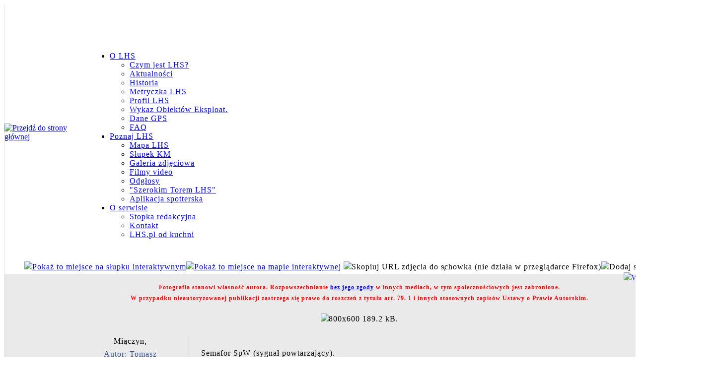

--- FILE ---
content_type: text/html; charset=iso-8859-2
request_url: http://lhs.pl/zdjecia/DSC37472
body_size: 3669
content:
<?xml version="1.0" encoding="iso-8859-2"?>
<!DOCTYPE html PUBLIC "-//W3C//DTD XHTML 1.0 Transitional//EN" "http://www.w3.org/TR/xhtml1/DTD/xhtml1-transitional.dtd">
<html xmlns="http://www.w3.org/1999/xhtml" xml:lang="pl" lang="pl">
<head>
 <title>LHS.pl &bull; Galeria Fotograficzna &rsaquo; DSC37472</title>
 <meta http-equiv="Content-Type" content="text/html; charset=iso-8859-2" />
 <meta name="author" content="Tomasz Ciemnoczułowski" />
 <meta name="Language" content="pl" />
 <meta name="viewport" content="width=device-width, initial-scale=1" />
 <meta name="robots" content="index, follow" />
 <link rel="icon" type="image/png" href="/img/icons/st44.png" />
 <link rel="shortcut icon" href="/img/icons/st44.ico" type="image/x-icon" />
 <!-- <?xml-stylesheet type="text/css" href="/include/lhs.css"?> -->

 <script language="javascript" src="/include/dhtml.js" type="text/javascript"></script>
 <link rel="stylesheet" type="text/css" href="/include/lhs.css" />
 <link rel="stylesheet" media="all" type="text/css" href="/include/dropdown.css" />
 <!--[if lte IE 6]>	
	<link rel="stylesheet" media="all" type="text/css" href="/include/dropdown_ie.css" />
 <![endif]-->

 


</head>

<body xml:lang="pl">


<div align="center" style="vertical-align: middle;">

<table style="border-top: none; width: 87%; margin: 0px; padding: 0px;" align="center" cellspacing="0" cellpadding="0">
<tr>
 <td style="vertical-align: top; height: 100px;">

<!-- Menu -->

<table style="width: 100%; margin: 0px; padding: 0px;" cellpadding="0" cellspacing="0">
<tr>
 <td style="width: 171px; border-left: 1px solid #dedede; margin:0; padding:0;" rowspan="3"><div style="width: 171px;">
<a href="/" title="Przejdź do strony głównej..." class="noBg"><img src="/img/menu/top_logo.gif" alt="Przejdź do strony głównej" align="top" style="border: none;" /></a></div></td>
 <td style="width: 976px; height: 72px; background-position: bottom center; background-image: url('/img/menu/top_titlebar.gif'); background-repeat: repeat-x;"><img src="/img/menu/top_image.jpg" border="0" alt=""/></td>
 <td style="border-right: 1px solid gray; height: 72px; background-position: bottom center; background-image: url('/img/menu/top_titlebar.gif'); background-repeat: repeat-x; text-align: right;">
 <h1>
  Zdjęcia </h1>
 </td>
</tr>

<tr>
 <td style="height: 20px; background-image: url('/img/menu/mid_restbar.gif'); background-repeat: repeat-x; vertical-align: top; border-right: 1px solid #dedede; letter-spacing: 1px; !important;" colspan="2"><div 
 class="menu" style="border-left:1px solid #fff;">
	<ul>
		<li><a class="hide" href="#url">O LHS</a>

		<!--[if lte IE 6]>
		<a href="#url">O LHS
		<table><tr><td>
		<![endif]-->

	<ul>
		<li><a href="http://www.lhs.pl/info/LHS" title="">Czym jest LHS?</a></li>
		<li><a href="http://www.lhs.pl/conowego.lhs" title="">Aktualności</a></li>
		<li><a href="http://www.lhs.pl/info/historia" title="">Historia</a></li>
		<li><a href="http://www.lhs.pl/info/metryczka" title="">Metryczka LHS</a></li>
		<li><a href="http://www.lhs.pl/info/profil" title="">Profil LHS</a></li>
		<li><a href="http://www.lhs.pl/info/woe" title="">Wykaz Obiektów Eksploat.</a></li>
		<li><a href="http://www.lhs.pl/info/gps" title="">Dane GPS</a></li>
		<li><a href="http://www.lhs.pl/faq/" title="">FAQ</a></li>
	</ul>


	<!--[if lte IE 6]>
		</td></tr></table>
		</a>
	<![endif]-->
	</li>


	<li><a class="hide" href="#url">Poznaj LHS</a>
		<!--[if lte IE 6]>
			<a href="#url">Poznaj LHS
			<table><tr><td>
		<![endif]-->

	<ul>
		<li><a href="http://www.lhs.pl/mapa/index.lhs">Mapa LHS</a></li>
		<li><a href="http://km.lhs.pl/">Słupek KM</a></li>
		<li><a href="http://www.lhs.pl/galeria/">Galeria zdjęciowa</a></li>
		<li><a href="http://www.lhs.pl/info/video">Filmy video</a></li>
		<li><a href="http://www.lhs.pl/dzwieki/">Odgłosy</a></li>
		<li><a href="http://www.lhs.pl/info/st">&quot;Szerokim Torem LHS&quot;</a></li>
                <li><a href="http://www.lhs.pl/LHSMilepost/">Aplikacja spotterska</a></li>

	</ul>

	<!--[if lte IE 6]>
		</td></tr></table>
		</a>
	<![endif]-->
	</li>


	<li><a class="hide" href="#url">O serwisie</a>
		<!--[if lte IE 6]>
			<a href="#url">O serwisie
			<table><tr><td>
		<![endif]-->

	<ul>
		<li><a href="http://www.lhs.pl/info/redakcja" title="">Stopka redakcyjna</a></li>
		<li><a href="http://www.lhs.pl/info/kontakt" title="">Kontakt</a></li>
		<li><a href="http://www.lhs.pl/info/inne_strony" title="">LHS.pl od kuchni</a></li>
	</ul>

	<!--[if lte IE 6]>
		</td></tr></table>
		</a>
	<![endif]-->

   </li>
  </ul></div>
 </td>
</tr>


<tr>
 <td style="width: 493px; background-image: url('/img/menu/bottom_restbar.gif'); background-repeat: repeat-x; background-color: white;">&nbsp;</td>
 <td style="height: 29px; background-image: url('/img/menu/bottom_restbar.gif'); background-repeat: repeat-x; background-color: white;  border-right: 1px solid #dedede;" align="right">
    <div style="width: 100px; vertical-align: top; font-family: tahoma, verdana, arial; font-size: 7pt; 
    text-align: right; color: silver;">
     2026-01-19 &nbsp;</div>
 </td>
</tr>

</table>

<!-- End of menu -->

</td>
</tr>

<tr>
 <td align="center" valign="middle" style="background-color: white; border-left: 1px solid #dedede; border-right: 1px solid #dedede; letter-spacing: 1px; line-height: 22px; 

background-image: url('/img/logos/LHSpl_background.gif'); background-position:top center; background-repeat: repeat-y; 
">

<div style="height: 3px; padding-right: 10px; text-align: right;">    <a href="http://km.lhs.pl/LHS/g/38.0"><img src="/img/buttons/b_isk.gif" name="/img/buttons/a_isk.gif" style="position: relative; border: none;" title="Pokaż to miejsce na słupku interaktywnym" /></a><a href="http://maps.google.com/maps?f=q&source=s_q&hl=pl&q=50.73069673,23.46894264&z=13&ll=,23.46894264&z=13&lci=com.panoramio.all,com.youtube.all,org.wikipedia.pl&t=m"><img src="/img/buttons/b_ia.gif" name="/img/buttons/a_ia.gif" style="position: relative; border: none;" title="Pokaż to miejsce na mapie interaktywnej" /></a>
  <img src="/img/buttons/b_copy.gif" name="/img/buttons/a_copy.gif" style="position: relative;"  title="Skopiuj URL zdjęcia do schowka (nie działa w przeglądarce Firefox)" onClick="javascript: CopyURL()" 
  /><img src="/img/buttons/b_favourites.gif" name="/img/buttons/a_favourites.gif" style="position: relative;"  title="Dodaj stronę do ulubionych" onClick="window.external.AddFavorite('http://lhs.pl/zdjecia/DSC37472', 'LHS.pl: Galeria Fotograficzna &rsaquo; DSC37472')" 
  /><a href="/wydrukuj/DSC37472"><img src="/img/buttons/b_print.gif" name="/img/buttons/a_print.gif" style="position: relative; border: none;"  title="Wydrukuj to zdjęcie" /></a>
  <a href="https://intranet.lhs.pl/cms/edit.photo.lhs?id=DSC37472"><img src="/img/cols/tr.gif" height="6" width="6" hspace="3" vspace="2" border="0" alt="" /></a>


</div>

<div class="galTopBar" id="galTopBar">


&nbsp; &nbsp; <a href="javascript:history.back()" style="color: #ffffff;">&laquo; WSTECZ</a> &nbsp; <img src="/img/cols/white.gif" height="6" width="6" hspace="3" vspace="2" border="0" alt="" /> &nbsp; <a href="/" style="color: #ffffff;">LHS.pl</a> \  <a href="/zdjecia/" style="color: #ffffff;">GALERIA FOTOGRAFICZNA</a> \ <a href="/galeria/Mc/1/" style="color: #ffffff;"> Miączyn LHS</a>


</div>

<div style="background-color: #eaeaea; text-align: center;">


<div style="color: #F00; font-size: 9pt; font-weight: bold; text-align: center; padding-top: 16px;">Fotografia stanowi własność autora. 
Rozpowszechnianie <a href="http://lhs.pl/info/zastrzezenia_prawne#copyright">bez jego zgody</a> w innych mediach, w tym społecznościowych jest zabronione.</br>
W przypadku nieautoryzowanej publikacji zastrzega się prawo do roszczeń z tytułu art. 79. 1 i innych stosownych zapisów Ustawy o Prawie Autorskim.</div>
                  <div id="IimageContainer">
                      <img id="IlightboxImage" src="/pictures/2009/DSC37472.jpg" border=1 alt="800x600 189.2 kB." style="margin: 20px; border: none;" width=\"800\" height=\"600\" usemap="#Imgmap" />
			<map name="Imgmap">
			  <area shape="rect" coords="0,0,300,600" href="" alt="Poprzednie zdjęcie" id="IprevLink" />
			  <area shape="rect" coords="500,0,800,600" href="" alt="Następne zdjęcie" id="InextLink" />
			</map>
                  </div>

<div style="width: 1280px; padding-left: 150px;">
<table style="text-align: center; margin-bottom: 0px; padding-bottom: 20px;">
<tr>
  <td style="padding-right: 16px; width: 200px;">Miączyn, <br/></td>
  <td rowspan="2" style="border-left: 1px solid silver; padding-left: 24px; text-align: left; vertical-align: middle;">Semafor SpW (sygnał powtarzający).
</td>
</tr>

<tr>
  <td style="padding-right: 16px;"><span style="color: #34508C;">Autor: Tomasz Ciemnoczułowski</span></br>  </td>
</tr>
</table>
</div></div><!-- <td style="height: 30px; background-color: white; border-left: 1px solid #dedede; border-right: 1px solid #dedede;"> -->
  <div style="text-align: center; color: silver; letter-spacing: 1px; line-height: 22px; width: 600px; margin-left:auto:margin-right:auto; display: inline;">
        <img src="/img/cols/silver.gif" alt="----------------------------------------" style="width: 100%; margin-top: 0px; margin-bottom: 0px; height: 1px;" /><br />
        <div style="padding: 2px;"><a href="/">Strona główna</a> | <a href="http://lhs.pl/conowego.lhs">Aktualności</a> | <a href="http://lhs.pl/szukaj.lhs">Szukaj</a> | <a href="http://lhs.pl/info/zastrzezenia_prawne">Zastrzeżenia prawne</a> | <a href="http://lhs.pl/info/kontakt">Kontakt</a> | <a
href="http://lhs.pl/info/redakcja">O serwisie</a> | <a href="http://lhs.pl/lhs.rss">RSS</a>
  </div>
</div>


</td>
</tr>

<tr>
<!--
  <td style="background-color: gray;  color: white; text-align: center; height: 20px;
  border-right: 1px solid gray; border-bottom: 1px solid #666666;">
-->
  <td style="background-color: #225ea0;  color: white; text-align: center; height: 20px;
  border-right: 1px solid gray; border-bottom: 1px solid #666666;">
          &copy; <a href="/info/redakcja" style="color: white;">LHS.pl</a> 1998-2026</td></tr>
<tr><td style="border-right: none; border-bottom: none; background:url('/img/menu/gradient_bottom.gif'); background-repeat: repeat-x;">
&nbsp;
</td></tr>
</table>
</div>

<div style="position: relative; top: -15px; text-align: center; padding-top: 3px; color: lightgray; line-height: 12px; font-size: 9pt;">
<span style="color: #FF4500; font-weight: bold;">NINIEJSZY SERWIS INTERNETOWY MA CHARAKTER INFORMACYJNY I NIE JEST ZWIĄZANY Z ŻADNYM PODMIOTEM ZARZĄDZAJĄCYM I/LUB ŚWIADCZĄCYM PRZEWOZY PO LINII KOLEJOWEJ NR 65 (LHS).</span>
<br/>NIE GROMADZIMY DANYCH NA TWÓJ TEMAT - SERWIS NIE KORZYSTA Z MECHANIZMU tzw. CIASTECZEK (COOKIES).
 

<span style="position: absolute; right: 5px; color: gray; line-height: 12px;">   <small>Broadworks Engine v. 1.05</small><br />
</span>
</div>

</body>
</html>

